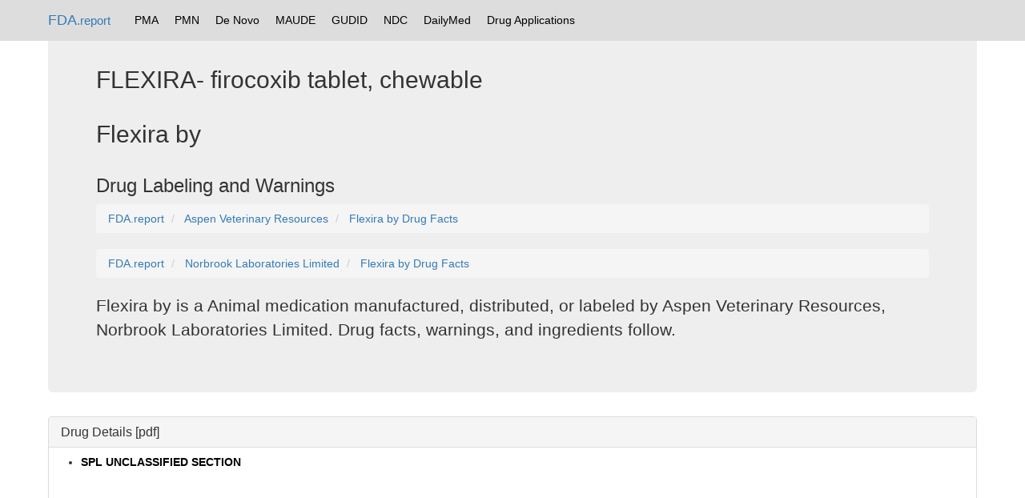

--- FILE ---
content_type: text/html; charset=UTF-8
request_url: https://fda.report/DailyMed/b2fa6b63-1ed1-4185-b287-fc5644bd4f73/
body_size: 15267
content:
<html>
<head>
<title>FLEXIRA- firocoxib tablet, chewable
</title>
  <meta name="description" content="Drug interactions, ingredients, warnings, and packaging details.">
<link rel=alternate href="/DailyMed/B2FA6B63-1ED1-4185-B287-FC5644BD4F73.pdf" hreflang=en type=application/pdf title="FLEXIRA- firocoxib tablet, chewable
 PDF">
<link rel="canonical" href="https://fda.report/DailyMed/b2fa6b63-1ed1-4185-b287-fc5644bd4f73" />
<base href="https://fda.report/DailyMed/b2fa6b63-1ed1-4185-b287-fc5644bd4f73/" />
<link rel="preload" href="https://fda.report/DailyMed/b2fa6b63-1ed1-4185-b287-fc5644bd4f73/piv04-0000-01.jpg" as="image"><link rel="preload" href="https://fda.report/DailyMed/b2fa6b63-1ed1-4185-b287-fc5644bd4f73/piv04-0000-01.jpg" as="image"><link rel="preload" href="https://fda.report/DailyMed/b2fa6b63-1ed1-4185-b287-fc5644bd4f73/piv04-0000-01.jpg" as="image"><meta name="twitter:card" content="summary" />
<meta name="twitter:title" content="FLEXIRA- firocoxib tablet, chewable
" />
<meta name="twitter:description" content="Drug facts, interactions, warnings, dosage for Flexira by  manufactured/distributed by Aspen Veterinary Resources, Norbrook Laboratories Limited" />
<meta name="twitter:image" content="https://fda.report/DailyMed/b2fa6b63-1ed1-4185-b287-fc5644bd4f73/piv04-0000-01.jpg" />
<meta property="og:type" content="website" />
<meta property="og:title" content="FLEXIRA- firocoxib tablet, chewable
" />
<meta property="og:site_name" content="FDA.report" />
<meta property="og:description" content="Interactions, warnings, dosage and more for FLEXIRA- firocoxib tablet, chewable
" />
<meta property="og:url" content="https://fda.report/DailyMed/b2fa6b63-1ed1-4185-b287-fc5644bd4f73" />
<meta property="article:author" content="FDA NIH" />
<meta property="og:image" content="https://fda.report/DailyMed/b2fa6b63-1ed1-4185-b287-fc5644bd4f73/piv04-0000-01.jpg" />
<meta property="og:image:type" content="image/png" /><meta charset="utf-8">
<meta http-equiv="X-UA-Compatible" content="IE=edge">
<meta name="viewport" content="width=device-width, initial-scale=1">
<meta name="robots" content="index, follow">
<link rel="icon" type="image/png" href="https://fda.report/fda-drug-pill.png">
<link rel="shortcut icon" href="https://fda.report/fda-drug-pill.png">
<link rel="stylesheet" href="/css/bootstrap_style.css">
<link rel="webmention" href="https://webmention.io/sec.report/webmention" />
<link rel="pingback" href="https://webmention.io/sec.report/xmlrpc" />
<link rel="dns-prefetch" href="https://uspto.report/" >
<link rel="dns-prefetch" href="https://npiregistry.org/" >
<link rel="preconnect" href="https://npiregistry.org">
<link rel="preconnect" href="https://uspto.report">
<script async src="https://pagead2.googlesyndication.com/pagead/js/adsbygoogle.js"></script>
<script>
     (adsbygoogle = window.adsbygoogle || []).push({
          google_ad_client: "ca-pub-0545639743190253",
          enable_page_level_ads: true
     });
</script>
<style>
.tnav {
    list-style-type: none;
    margin: 0;
    padding: 5 5 5 5;
    overflow: hidden;
}

.tli {
    float: left;
}

.lia {
    display: block;
    color: black;
    text-align: center;
    padding: 10px 10px;
    text-decoration: none;
}

.navbar {
background-color: #ddd;

}

/* Change the link color to #111 (black) on hover */
.lia:hover {
    background-color: #999;
}
.divTable{display:table;width:100%;border-left:2px solid #666;border-spacing:1px}.divTr{display:table-row;width:100%;clear:both;}.divTd{display:table-cell;white-space:padding:2px;margin:0 auto;}
</style>
</head>
<body><!--
<nav class="navbar navbar-inverse navbar-fixed-top">
<div class="container">
<div class="navbar-header">
<button type="button" class="navbar-toggle collapsed" data-toggle="collapse" data-target="#navbar" aria-expanded="false" aria-controls="navbar">
<span class="sr-only">Toggle navigation</span>
<span class="icon-bar"></span>
<span class="icon-bar"></span>
<span class="icon-bar"></span>
</button>
<a class="navbar-brand" href="https://fda.report">FDA.report</a>
</div>
<div id="navbar" class="navbar-collapse collapse">
<ul class="nav navbar-nav">
<li class="active"><a href="https://FDA.report/" title="FDA Database Directory">Home</a></li>
<li class=""><a href="https://FDA.report/PMA/" title="FDA Premarket Approvals">PMA</a></li>
<li class=""><a href="https://FDA.report/PMN/" title="FDA Premarket Notifications">PMN</a></li>
<li class=""><a href="https://FDA.report/DeNovo/" title="FDA De Novo Listings">De Novo</a></li>
<li class=""><a href="https://FDA.report/MAUDE/" title="Maude Database of Adverse Events">MAUDE</a></li>
<li class=""><a href="https://FDA.report/GUDID/" title="Global Unique Device Identification Database">GUDID</a></li>
<li class=""><a href="https://FDA.report/NDC/" title="National Drug Codes">NDC</a></li>
<li class=""><a href="https://FDA.report/DailyMed/" title="Drug Labeling Index">DailyMed</a></li>
</ul>
</div>
</div>
</nav>
-->

<nav class="navbar navbar-fixed-top">
<div class="container">
<a class="navbar-brand" href="https://fda.report/">FDA<small>.report</small></a>
<ul class="tnav">
<li class="tli"><a class="lia" href="https://FDA.report/PMA/" title="FDA Premarket Approvals">PMA</a></li>
<li class="tli"><a class="lia" href="https://FDA.report/PMN/" title="FDA Premarket Notifications">PMN</a></li>
<li class="tli"><a class="lia" href="https://FDA.report/DeNovo/" title="FDA De Novo Listings">De Novo</a></li>
<li class="tli"><a class="lia" href="https://FDA.report/MAUDE/" title="Maude Database of Adverse Events">MAUDE</a></li>
<li class="tli"><a class="lia" href="https://FDA.report/GUDID/" title="Global Unique Device Identification Database">GUDID</a></li>
<li class="tli"><a class="lia" href="https://FDA.report/NDC/" title="National Drug Codes">NDC</a></li>
<li class="tli"><a class="lia" href="https://FDA.report/DailyMed/" title="Drug Labeling Index">DailyMed</a></li>
<li class="tli"><a class="lia" href="https://FDA.report/applications/" title="FDA Drug Applications">Drug Applications</a></li>
</ul>
</div>

</nav>

<div class="container">
<div class="jumbotron">
<h2>FLEXIRA- firocoxib tablet, chewable
</h2><h2>Flexira by </h2>
<h3>Drug Labeling and Warnings</h3><nav aria-label="breadcrumb" id="breadcrumb">
<ol vocab="http://schema.org/" typeof="BreadcrumbList" class="breadcrumb">
<li property="itemListElement" typeof="ListItem" class="breadcrumb-item">
<a property="item" typeof="WebPage" href="https://fda.report/">
<span property="name">FDA.report</span></a>
<meta property="position" content="1">
</li>
<li property="itemListElement" typeof="ListItem" class="breadcrumb-item">
<a property="item" typeof="WebPage" href="/Company/Aspen-Veterinary-Resources">
<span property="name">Aspen Veterinary Resources</span></a>
<meta property="position" content="2">
</li>
<li property="itemListElement" typeof="ListItem" class="breadcrumb-item">
<a property="item" typeof="WebPage" href="/DailyMed/b2fa6b63-1ed1-4185-b287-fc5644bd4f73" title="Drug Facts for Flexira by ">
<span property="name">Flexira by  Drug Facts</span></a>
<meta property="position" content="3">
</li>
</ol>
</nav><nav aria-label="breadcrumb" id="breadcrumb">
<ol vocab="http://schema.org/" typeof="BreadcrumbList" class="breadcrumb">
<li property="itemListElement" typeof="ListItem" class="breadcrumb-item">
<a property="item" typeof="WebPage" href="https://fda.report/">
<span property="name">FDA.report</span></a>
<meta property="position" content="1">
</li>
<li property="itemListElement" typeof="ListItem" class="breadcrumb-item">
<a property="item" typeof="WebPage" href="/Company/Norbrook-Laboratories-L-T-D">
<span property="name">Norbrook Laboratories Limited</span></a>
<meta property="position" content="2">
</li>
<li property="itemListElement" typeof="ListItem" class="breadcrumb-item">
<a property="item" typeof="WebPage" href="/DailyMed/b2fa6b63-1ed1-4185-b287-fc5644bd4f73" title="Drug Facts for Flexira by ">
<span property="name">Flexira by  Drug Facts</span></a>
<meta property="position" content="3">
</li>
</ol>
</nav><p>Flexira by  is a Animal medication manufactured, distributed, or labeled  by Aspen Veterinary Resources, Norbrook Laboratories Limited. Drug facts, warnings, and ingredients follow.</p>
</div>
<div class="panel panel-default">
<div class="panel-heading">
<h3 class="panel-title">Drug Details [<a href="/DailyMed/B2FA6B63-1ED1-4185-B287-FC5644BD4F73.pdf">pdf</a>]</h3>
</div>
<div class="panel-body">
                    </div>
                    <ul>
                        
                            
                                <li >
                                    <a  style="color:#000;font-weight:bold;"  id="anch_dj_dj-dj_1" class="">SPL UNCLASSIFIED SECTION</a>
                                    
                                    <div class="Section toggle-content closed long-content" data-sectioncode="42229-5">
<a name="s1"></a><a name="section-1"></a>
<p></p>
<p class="First">Chewable Tablets
</p>
<p>
<span class="Bold">For oral use in dogs only.</span>
</p>
<p>
<span class="Bold">Caution:</span> Federal law restricts this drug to use by or on the order of a licensed veterinarian.
</p>
</div>
                                </li>
                            
                        
                            
                                <li >
                                    <a  style="color:#000;font-weight:bold;"  id="anch_dj_dj-dj_2" class="">Description:
</a>
                                    
                                    <div class="Section toggle-content closed long-content" data-sectioncode="34089-3">
<a name="s2"></a><a name="section-2"></a>
<p></p>

<p class="First">Flexira (firocoxib) belongs to the coxib class of non-narcotic, non-steroidal anti-inflammatory drugs. Firocoxib is a white crystalline compound described chemically as 3-(cyclopropylmethoxy)-4-(4-(methylsulfonyl)phenyl)-5,5-dimethylfuranone. The empirical formula is C<span class="Sub">17</span>H<span class="Sub">20</span>0<span class="Sub">5</span>S, and the molecular weight is 336.4. The structural formula is shown at right:
</p>
<div class="Figure">
<a name="f01"></a><img style="max-width:100%"  alt="Structural Formula
" src="https://fda.report/DailyMed/b2fa6b63-1ed1-4185-b287-fc5644bd4f73/piv04-0001-01.jpg" id="b2fa6b63-1ed1-4185-b287-fc5644bd4f73"/></div>
</div>
                                </li>
                            
                        
                            
                                <li >
                                    <a  style="color:#000;font-weight:bold;"  id="anch_dj_dj-dj_3" class="">Pharmacokinetics:
</a>
                                    
                                    <div class="Section toggle-content closed long-content" data-sectioncode="43682-4">
<a name="s3"></a><a name="section-3"></a>
<p></p>

<p class="First">The absolute bioavailability of Flexira (firocoxib) is approximately 38% when administered as a 5 mg/kg oral dose to fasted adult dogs. Firocoxib is rapidly cleared from the blood via hepatic metabolism and fecal excretion (CLsystemic = ~0.4 L/hr/kg). Despite a high level of plasma protein binding (96%), firocoxib exhibits a large volume of distribution (Vd<span class="Sub">λ</span>, of total drug = ~4.6 L/kg) and a terminal elimination half life of 7.8 hours (%CV= 30%). The oral drug absorption process is highly variable among subjects. Co-administration of Flexira with food delays drug absorption (Tmax from 1 to 5 hours) and decreases peak concentrations (Cmax from 1.3 to 0.9 mcg/mL). However, food does not affect the overall oral bioavailability at the recommended dose.
</p>
</div>
                                </li>
                            
                        
                            
                                <li >
                                    <a  style="color:#000;font-weight:bold;"  id="anch_dj_dj-dj_4" class="">Indications:
</a>
                                    
                                    <div class="Section toggle-content closed long-content" data-sectioncode="34067-9">
<a name="s4"></a><a name="section-4"></a>
<p></p>

<p class="First">Flexira (firocoxib) Chewable Tablets are indicated for the control of pain and inflammation associated with osteoarthritis and for the control of postoperative pain and inflammation associated with soft-tissue and orthopedic surgery in dogs.
</p>
</div>
                                </li>
                            
                        
                            
                                <li >
                                    <a  style="color:#000;font-weight:bold;"  id="anch_dj_dj-dj_5" class="">Dosage and Administration:
</a>
                                    
                                    <div class="Section toggle-content closed long-content" data-sectioncode="34068-7">
<a name="s5"></a><a name="section-5"></a>
<p></p>

<p class="First">Always provide the Client Information Sheet with prescription. Carefully consider the potential benefits and risks of Flexira and other treatment options before deciding to use Flexira.
</p>
<p>Use the lowest effective dose for the shortest duration consistent with individual response. The recommended dosage of Flexira (firocoxib) for oral administration in dogs is 2.27 mg/lb (5.0 mg/kg) body weight once daily as needed for osteoarthritis and for 3 days as needed for postoperative pain and inflammation associated with soft-tissue and orthopedic surgery. The dogs can be treated with Flexira approximately two hours prior to surgery. The tablets are scored and dosage should be calculated in half tablet increments. Flexira Chewable Tablets can be administered with or without food.
</p>
</div>
                                </li>
                            
                        
                            
                                <li >
                                    <a  style="color:#000;font-weight:bold;"  id="anch_dj_dj-dj_6" class="">Contraindications:
</a>
                                    
                                    <div class="Section toggle-content closed long-content" data-sectioncode="34070-3">
<a name="s6"></a><a name="section-6"></a>
<p></p>

<p class="First">Dogs with known hypersensitivity to firocoxib should not receive Flexira.
</p>
</div>
                                </li>
                            
                        
                            
                                <li >
                                    <a  style="color:#000;font-weight:bold;"  id="anch_dj_dj-dj_7" class="">Warnings:
</a>
                                    
                                    <div class="Section toggle-content closed long-content" data-sectioncode="34071-1">
<a name="s7"></a><a name="section-7"></a>
<p></p>

<p class="First">Not for use in humans. Keep this and all medications out of the reach of children. Consult a physician in case of accidental ingestion by humans.
</p>
<p>
<span class="Bold Italics">For oral use in dogs only. Use of this product at doses above the recommended 2.27 mg/lb (5.0 mg/kg) in puppies less than seven months of age has been associated with serious adverse reactions, including death (see <a href="#s16">Animal Safety</a>). Due to tablet sizes and scoring, dogs weighing less than 12.5 lb (5.7 kg) cannot be accurately dosed.</span>
</p>
<p>All dogs should undergo a thorough history and physical examination before the initiation of NSAID therapy. Appropriate laboratory testing to establish hematological and serum baseline data is recommended prior to and periodically during administration of any NSAID.
</p>
<p>
<span class="Bold Italics">Owners should be advised to observe for signs of potential drug toxicity (see <a href="#s9">Adverse Reactions</a> and <a href="#s16">Animal Safety</a>) and be given a Client Information Sheet about Flexira Chewable Tablets.</span>
</p>
<p>To report suspected adverse drug events, for technical assistance or to obtain a copy of the Safety Data Sheet (SDS), contact  1-866-591-5777.
</p>
<p>For additional information about adverse drug experience reporting for animal drugs, contact FDA at 1-888-FDA-VETS or online at www.fda.gov/reportanimalae.
</p>
</div>
                                </li>
                            
                        
                            
                                <li >
                                    <a  style="color:#000;font-weight:bold;"  id="anch_dj_dj-dj_8" class="">Precautions:
</a>
                                    
                                    <div class="Section toggle-content closed long-content" data-sectioncode="42232-9">
<a name="s8"></a><a name="section-8"></a>
<p></p>

<p class="First">This product cannot be accurately dosed in dogs less than 12.5 pounds in body weight.
</p>
<p>Consider appropriate washout times when switching from one NSAID to another or when switching from corticosteroid use to NSAID use.
</p>
<p>As a class, cyclooxygenase inhibitory NSAIDs may be associated with renal, gastrointestinal and hepatic toxicity. Sensitivity to drug-associated adverse events varies with the individual patient. Dogs that have experienced adverse reactions from one NSAID may experience adverse reactions from another NSAID. Patients at greatest risk for adverse events are those that are dehydrated, on concomitant diuretic therapy, or those with existing renal, cardiovascular, and/or hepatic dysfunction. Concurrent administration of potentially nephrotoxic drugs should be carefully approached and monitored. NSAIDs may inhibit the prostaglandins that maintain normal homeostatic function. Such anti-prostaglandin effects may result in clinically significant disease in patients with underlying or pre-existing disease that has not been previously diagnosed.
</p>
<p>Since NSAIDS possess the potential to produce gastrointestinal ulceration and/or gastrointestinal perforation, concomitant use of Flexira Chewable Tablets with other anti-inflammatory drugs, such as NSAIDs or corticosteroids, should be avoided. The concomitant use of protein bound drugs with Flexira Chewable Tablets has not been studied in dogs.
</p>
<p>Commonly used protein-bound drugs include cardiac, anticonvulsant, and behavioral medications. The influence of concomitant drugs that may inhibit the metabolism of Flexira Chewable Tablets has not been evaluated. Drug compatibility should be monitored in patients requiring adjunctive therapy.
</p>
<p>If additional pain medication is needed after the daily dose of Flexira, a non-NSAID class of analgesic may be necessary. Appropriate monitoring procedures should be employed during all surgical procedures. Anesthetic drugs may affect renal perfusion; approach concomitant use of anesthetics and NSAIDs cautiously. The use of parenteral fluids during surgery should be considered to decrease potential renal complications when using NSAIDs perioperatively.
</p>
<p>The safe use of Flexira Chewable Tablets in pregnant, lactating or breeding dogs has not been evaluated.
</p>
</div>
                                </li>
                            
                        
                            
                                <li >
                                    <a  style="color:#000;font-weight:bold;"  id="anch_dj_dj-dj_9" class="">Adverse Reactions:
</a>
                                    
                                    <div class="Section toggle-content closed long-content" data-sectioncode="34084-4">
<a name="s9"></a><a name="section-9"></a>
<p></p>

<div class="Section" data-sectioncode="42229-5">
<a name="s10"></a><a name="section-9.1"></a>
<p></p>
<p class="First">
<span class="Bold">Osteoarthritis:</span> In controlled field studies, 128 dogs (ages 11 months to 15 years) were evaluated for safety when given firocoxib chewable tablets at a dose of 2.27 mg/lb (5.0 mg/kg) orally once daily for 30 days. The following adverse reactions were observed. Dogs may have experienced more than one of the observed adverse reactions during the study.
</p>
<a name="t300"></a>
<div class="scrollingtable"><table width="100%">
<caption>
<span>Adverse Reactions Seen in U.S. Field Studies
</span>
</caption>
<col align="left" width="48.367%"/>
<col align="left" width="29.833%"/>
<col align="left" width="21.800%"/>
<tbody class="Headless">
<tr class="First">
<td align="left" class="Botrule Lrule Rrule Toprule" valign="top"><span class="Bold">Adverse Reactions</span></td><td align="left" class="Botrule Rrule Toprule" valign="top"><span class="Bold">Firocoxib Chewable</span>
<br/>
<span class="Bold">Tablets n=128</span></td><td align="left" class="Botrule Rrule Toprule" valign="top"><span class="Bold">Active Control</span>
<br/>
<span class="Bold">n=121</span></td>
</tr>
<tr>
<td align="left" class="Botrule Lrule Rrule" valign="top">Vomiting
</td><td align="left" class="Botrule Rrule" valign="top">5
</td><td align="left" class="Botrule Rrule" valign="top">8
</td>
</tr>
<tr>
<td align="left" class="Botrule Lrule Rrule" valign="top">Diarrhea
</td><td align="left" class="Botrule Rrule" valign="top">1
</td><td align="left" class="Botrule Rrule" valign="top">10
</td>
</tr>
<tr>
<td align="left" class="Botrule Lrule Rrule" valign="top">Decreased Appetite or Anorexia
</td><td align="left" class="Botrule Rrule" valign="top">3
</td><td align="left" class="Botrule Rrule" valign="top">3
</td>
</tr>
<tr>
<td align="left" class="Botrule Lrule Rrule" valign="top">Lethargy
</td><td align="left" class="Botrule Rrule" valign="top">1
</td><td align="left" class="Botrule Rrule" valign="top">3
</td>
</tr>
<tr>
<td align="left" class="Botrule Lrule Rrule" valign="top">Pain
</td><td align="left" class="Botrule Rrule" valign="top">2
</td><td align="left" class="Botrule Rrule" valign="top">1
</td>
</tr>
<tr>
<td align="left" class="Botrule Lrule Rrule" valign="top">Somnolence
</td><td align="left" class="Botrule Rrule" valign="top">1
</td><td align="left" class="Botrule Rrule" valign="top">1
</td>
</tr>
<tr class="Last">
<td align="left" class="Botrule Lrule Rrule" valign="top">Hyperactivity
</td><td align="left" class="Botrule Rrule" valign="top">1
</td><td align="left" class="Botrule Rrule" valign="top">0
</td>
</tr>
</tbody>
</table></div>
<p>Firocoxib chewable tablets were safely used during field studies concomitantly with other therapies, including vaccines, anthelmintics, and antibiotics.
</p>
</div>
<div class="Section" data-sectioncode="42229-5">
<a name="s11"></a><a name="section-9.2"></a>
<p></p>
<p class="First">
<span class="Bold">Soft-tissue Surgery:</span> In controlled field studies evaluating soft-tissue postoperative pain and inflammation, 258 dogs (ages 10.5  weeks to 16 years) were evaluated for safety   when given firocoxib chewable tablets at a dose of 2.27 mg/lb (5.0 mg/kg) orally approximately 2 hours prior to surgery and  once daily thereafter for up to two days. The  following adverse reactions were observed.  Dogs may have experienced more than one  of the observed reactions during the study.
</p>
<a name="t301"></a>
<div class="scrollingtable"><table width="100%">
<caption>
<span>Adverse Reactions Seen in the Soft-tissue Surgery Postoperative Pain Field Studies
</span>
</caption>
<col align="left" width="50.900%"/>
<col align="left" width="24.933%"/>
<col align="left" width="24.167%"/>
<tfoot>
<tr class="First Last">
<td align="left" colspan="3" valign="top">
<p class="First Footnote">*Sham-dosed (pilled)
</p>
</td>
</tr>
</tfoot>
<tbody class="Headless">
<tr class="First">
<td align="left" class="Botrule Lrule Rrule Toprule" valign="top"><span class="Bold">Adverse Reactions</span></td><td align="left" class="Botrule Rrule Toprule" valign="top"><span class="Bold">Firocoxib Group</span>
<br/>
<span class="Bold">n=127</span></td><td align="left" class="Botrule Rrule Toprule" valign="top"><span class="Bold">Control Group*</span>
<br/>
<span class="Bold">n=131</span></td>
</tr>
<tr>
<td align="left" class="Botrule Lrule Rrule" valign="top">Vomiting
</td><td align="left" class="Botrule Rrule" valign="top">5
</td><td align="left" class="Botrule Rrule" valign="top">6
</td>
</tr>
<tr>
<td align="left" class="Botrule Lrule Rrule" valign="top">Diarrhea
</td><td align="left" class="Botrule Rrule" valign="top">1
</td><td align="left" class="Botrule Rrule" valign="top">1
</td>
</tr>
<tr>
<td align="left" class="Botrule Lrule Rrule" valign="top">Bruising at Surgery Site
</td><td align="left" class="Botrule Rrule" valign="top">1
</td><td align="left" class="Botrule Rrule" valign="top">1
</td>
</tr>
<tr>
<td align="left" class="Botrule Lrule Rrule" valign="top">Respiratory Arrest
</td><td align="left" class="Botrule Rrule" valign="top">1
</td><td align="left" class="Botrule Rrule" valign="top">0
</td>
</tr>
<tr>
<td align="left" class="Botrule Lrule Rrule" valign="top">SQ Crepitus in Rear Leg and Flank
</td><td align="left" class="Botrule Rrule" valign="top">1
</td><td align="left" class="Botrule Rrule" valign="top">0
</td>
</tr>
<tr class="Last">
<td align="left" class="Botrule Lrule Rrule" valign="top">Swollen Paw
</td><td align="left" class="Botrule Rrule" valign="top">1
</td><td align="left" class="Botrule Rrule" valign="top">0
</td>
</tr>
</tbody>
</table></div>
</div>
<div class="Section" data-sectioncode="42229-5">
<a name="s12"></a><a name="section-9.3"></a>
<p></p>
<p class="First">
<span class="Bold">Orthopedic Surgery:</span>In a controlled field study evaluating orthopedic postoperative pain and inflammation, 226 dogs of various breeds, ranging in age from 1 to 11.9 years in the firocoxib-treated groups and 0.7 to 17 years in the control group were evaluated for safety. Of the 226 dogs, 118 were given firocoxib chewable tablets at a dose of 2.27 mg/lb (5.0 mg/kg) orally approximately 2 hours prior to surgery and once daily thereafter for a total of three days. The following adverse reactions were observed. Dogs may have experienced more than one of the observed reactions during the study.
</p>
<a name="t302"></a>
<div class="scrollingtable"><table width="100%">
<caption>
<span>Adverse Reactions Seen in the Orthopedic Surgery Postoperative Pain Field Study
</span>
</caption>
<col align="left" width="51.167%"/>
<col align="left" width="24.800%"/>
<col align="left" width="24.033%"/>
<tfoot>
<tr class="First">
<td align="left" colspan="3" valign="top">
<p class="First Footnote">A case may be represented in more than one category
</p>
</td>
</tr>
<tr class="Last">
<td align="left" colspan="3" valign="top">
<p class="First Footnote">*Sham-dosed (pilled). **One dog had hemorrhagic gastroenteritis.
</p>
</td>
</tr>
</tfoot>
<tbody class="Headless">
<tr class="First">
<td align="left" class="Botrule Lrule Rrule Toprule" valign="top"><span class="Bold">Adverse Reactions</span></td><td align="left" class="Botrule Rrule Toprule" valign="top"><span class="Bold">Firocoxib Group</span>
<br/>
<span class="Bold">n=118</span></td><td align="left" class="Botrule Rrule Toprule" valign="top"><span class="Bold">Control Group*</span>
<br/>
<span class="Bold">n=108</span></td>
</tr>
<tr>
<td align="left" class="Botrule Lrule Rrule" valign="top">Vomiting
</td><td align="left" class="Botrule Rrule" valign="top">1
</td><td align="left" class="Botrule Rrule" valign="top">0
</td>
</tr>
<tr>
<td align="left" class="Botrule Lrule Rrule" valign="top">Diarrhea
</td><td align="left" class="Botrule Rrule" valign="top">2**
</td><td align="left" class="Botrule Rrule" valign="top">1
</td>
</tr>
<tr>
<td align="left" class="Botrule Lrule Rrule" valign="top">Bruising at Surgery Site
</td><td align="left" class="Botrule Rrule" valign="top">2
</td><td align="left" class="Botrule Rrule" valign="top">3
</td>
</tr>
<tr>
<td align="left" class="Botrule Lrule Rrule" valign="top">Inappetence/Decreased Appetite
</td><td align="left" class="Botrule Rrule" valign="top">1
</td><td align="left" class="Botrule Rrule" valign="top">2
</td>
</tr>
<tr>
<td align="left" class="Botrule Lrule Rrule" valign="top">Pyrexia
</td><td align="left" class="Botrule Rrule" valign="top">0
</td><td align="left" class="Botrule Rrule" valign="top">1
</td>
</tr>
<tr>
<td align="left" class="Botrule Lrule Rrule" valign="top">Incision Swelling, Redness
</td><td align="left" class="Botrule Rrule" valign="top">9
</td><td align="left" class="Botrule Rrule" valign="top">5
</td>
</tr>
<tr class="Last">
<td align="left" class="Botrule Lrule Rrule" valign="top">Oozing Incision
</td><td align="left" class="Botrule Rrule" valign="top">2
</td><td align="left" class="Botrule Rrule" valign="top">0
</td>
</tr>
</tbody>
</table></div>
<p>
<span class="Bold">Post-Approval Experience (Rev. 2009):</span> The following adverse reactions are based on post-approval adverse drug event reporting. The categories are listed in decreasing order of frequency by body system:
</p>
<p>
<span class="Bold">Gastrointestinal:</span> vomiting, anorexia, diarrhea, melena, gastrointestinal perforation, hematemesis, hematochezia, weight loss, gastrointestinal ulceration, peritonitis, abdominal pain, hypersalivation, nausea
</p>
<p>
<span class="Bold">Urinary:</span> elevated BUN, elevated creatinine, polydipsia, polyuria, hematuria, urinary incontinence, proteinuria, kidney failure, azotemia, urinary tract infection
</p>
<p>
<span class="Bold">Neurological/Behavioral/Special Sense:</span> depression/lethargy, ataxia, seizures, nervousness, confusion, weakness, hyperactivity, tremor, paresis, head tilt, nystagmus, mydriasis, aggression, uveitis.
</p>
<p>
<span class="Bold">Hepatic:</span> elevated ALP, elevated ALT, elevated bilirubin, decreased albumin, elevated AST, icterus, decreased or increased total protein and globulin, pancreatitis, ascites, liver failure, decreased BUN
</p>
<p>
<span class="Bold">Hematological:</span> anemia, neutrophilia, thrombocytopenia, neutropenia
</p>
<p>
<span class="Bold">Cardiovascular/Respiratory:</span> tachypnea, dyspnea, tachycardia
</p>
<p>
<span class="Bold">Dermatologic/lmmunologic:</span> pruritis, fever, alopecia, moist dermatitis, autoimmune hemolytic anemia, facial/muzzle edema, urticaria
</p>
<p>In some cases, death has been reported as an outcome of the adverse events listed above.
</p>
<p>To report suspected adverse drug events, for technical assistance or to obtain a copy of the SDS, contact  1-866-591-5777.
</p>
<p>For additional information about adverse drug experience reporting for animal drugs, contact FDA at 1-888-FDA-VETS or online at www.fda.gov/reportanimalae.
</p>
</div>
</div>
                                </li>
                            
                        
                            
                                <li >
                                    <a  style="color:#000;font-weight:bold;"  id="anch_dj_dj-dj_10" class="">Information For Dog Owners:
</a>
                                    
                                    <div class="Section toggle-content closed long-content" data-sectioncode="42229-5">
<a name="s13"></a><a name="section-10"></a>
<p></p>

<p class="First">Flexira, like other drugs of its class, is not free from adverse reactions. Owners should be advised of the potential for adverse reactions and be informed of the clinical signs associated with drug intolerance. Adverse reactions may include vomiting, diarrhea, decreased appetite, dark or tarry stools, increased water consumption, increased urination, pale gums due to anemia, yellowing of gums, skin or white of the eye due to jaundice, lethargy, incoordination, seizure, or behavioral changes.
</p>
<p>
<span class="Bold">Serious adverse reactions associated with this drug class can occur without warning and in rare situations result in death (see <a href="#s9">Adverse Reactions</a>). Owners should be advised to discontinue Flexira therapy and contact their veterinarian immediately if signs of intolerance are observed.</span>
</p>
<p>The vast majority of patients with drug related adverse reactions have recovered when the signs are recognized, the drug is withdrawn, and veterinary care, if appropriate, is initiated. Owners should be advised of the importance of periodic follow up for all dogs during administration of any NSAID.
</p>
</div>
                                </li>
                            
                        
                            
                                <li >
                                    <a  style="color:#000;font-weight:bold;"  id="anch_dj_dj-dj_11" class="">Clinical Pharmacology:
</a>
                                    
                                    <div class="Section toggle-content closed long-content" data-sectioncode="34090-1">
<a name="s14"></a><a name="section-11"></a>
<p></p>

<p class="First">Mode of action: Flexira (firocoxib) is a cyclooxygenase-inhibiting (coxib) class, non-narcotic, non-steroidal anti-inflammatory drug (NSAID) with anti-inflammatory and analgesic properties. There are two main cyclooxygenase enzymes, COX-1 and COX-2, and a newly discovered third enzyme, COX-3, which has yet to be fully characterized.<span class="Sup">1</span> Cyclooxygenase-1 (COX-1) is the enzyme responsible for facilitating constitutive physiologic processes, e.g., platelet aggregation, gastric mucosal protection, and renal perfusion.<span class="Sup">2</span> It also is constitutively expressed in the brain, spinal cord, and reproductive tract.<span class="Sup">3</span>
</p>
<p>Cyclooxygenase-2 (COX-2) is responsible for the synthesis of inflammatory mediators, but it is also constitutively expressed in the brain, spinal cord and kidneys.<span class="Sup">4, 5, 6</span> Cyclooxygenase-3 (COX-3) is also constitutively expressed in the canine and human brain and also the human heart.<span class="Sup">7</span> Results from in vitro studies showed firocoxib to be highly selective for the COX-2 enzyme when canine blood was exposed to drug concentrations comparable to those observed following a once daily 5 mg/kg oral dose in dogs.<span class="Sup">8</span> However, the clinical significance of these findings has not been established.
</p>
</div>
                                </li>
                            
                        
                            
                                <li >
                                    <a  style="color:#000;font-weight:bold;"  id="anch_dj_dj-dj_12" class="">Effectiveness:
</a>
                                    
                                    <div class="Section toggle-content closed long-content" data-sectioncode="42229-5">
<a name="s15"></a><a name="section-12"></a>
<p></p>

<p class="First">Two hundred and forty-nine dogs of various breeds, ranging in age from 11 months to 20 years, and weighing 13 to 175 lbs, were randomly administered firocoxib chewable tablets or an active control drug in two field studies. Dogs were assessed for lameness, pain on manipulation, range of motion, joint swelling, and overall improvement in a non-inferiority evaluation of firocoxib chewable tablets compared with the active control. At the study's end, 87% of the owners rated firocoxib chewable tablets-treated dogs as improved.
</p>
<p>Eighty-eight percent of dogs treated with firocoxib chewable tablets were also judged improved by the veterinarians. Dogs treated with firocoxib chewable tablets showed a level of improvement in veterinarian-assessed lameness, pain on palpation, range of motion, and owner-assessed improvement that was comparable to the active control. The level of improvement in firocoxib chewable tablets –treated dogs in limb weight bearing on the force plate gait analysis assessment was comparable to the active control.
</p>
<p>In a separate field study, two hundred fifty-eight client-owned dogs of various breeds, ranging in age from 10.5 weeks to 16 years and weighing from 7 to 168 lbs, were randomly administered firocoxib chewable tablets or a control (sham-dosed-pilled) for the control of postoperative pain and inflammation associated with soft-tissue surgical procedures such as abdominal surgery (e.g. ovariohysterectomy, abdominal cryptorchidectomy, splenectomy, cystotomy) or major external surgeries (e.g. mastectomy, skin tumor removal ≥8 cm). The study demonstrated that firocoxib chewable tablets-treated dogs had significantly lower need for rescue medication than the control (sham-dosed-pilled) in controlling postoperative pain and inflammation associated with soft-surgery.
</p>
<p>A multi-center field study with 226 client-owned dogs of various breeds, and ranging in age from 1 to 11.9 years in the firocoxib chewable tablets-treated groups and 0.7 to 17 years in the control group was conducted. Dogs were randomly assigned to either the firocoxib chewable tablets or the control (sham-dosed-pilled) group for the control of postoperative pain and inflammation associated with orthopedic surgery. Surgery to repair a ruptured cruciate ligament included the following stabilization procedures: fabellar suture and/or imbrication, fibular head transposition, tibial plateau leveling osteotomy (TPLO), and 'over the top' technique. The study (n = 220 for effectiveness) demonstrated that firocoxib chewable tablets-treated dogs had significantly lower need for rescue medication than the control (sham-dosed-pilled) in controlling postoperative pain and inflammation associated with orthopedic surgery.
</p>
</div>
                                </li>
                            
                        
                            
                                <li >
                                    <a  style="color:#000;font-weight:bold;"  id="anch_dj_dj-dj_13" class="">Animal Safety:
</a>
                                    
                                    <div class="Section toggle-content closed long-content" data-sectioncode="34091-9">
<a name="s16"></a><a name="section-13"></a>
<p></p>

<p class="First">In a target animal safety study, firocoxib was administered orally to healthy adult Beagle dogs (eight dogs per group) at 5, 15, and 25 mg/kg (1, 3, and 5 times the recommended total daily dose) for 180 days. At the indicated dose of 5 mg/kg, there were no treatment related adverse events. Decreased appetite, vomiting, and diarrhea were seen in dogs in all dose groups, including unmedicated controls, although vomiting and diarrhea were seen more often in dogs in the 5X dose group. One dog in the 3X dose group was diagnosed with juvenile polyarteritis of unknown etiology after exhibiting recurrent episodes of vomiting and diarrhea, lethargy, pain, anorexia, ataxia, proprioceptive deficits, decreased albumin levels, decreased and then elevated platelet counts, increased bleeding times, and elevated liver enzymes. On histopathologic examination, a mild ileal ulcer was found in one 5X dog. This dog also had a decreased serum albumin which returned to normal by study completion. One control and three 5X dogs had focal areas of inflammation in the pylorus or small intestine. Vacuolization without inflammatory cell infiltrates was noted in the thalamic region of the brain in three control, one 3X, and three 5X dogs. Mean ALP was within the normal range for all groups but was greater in the 3X and 5X dose groups than in the control group. Transient decreases in serum albumin were seen in multiple animals in the 3X and 5X dose groups, and in one control animal.
</p>
<p>In a separate safety study, firocoxib was administered orally to healthy juvenile (10-13 weeks of age) Beagle dogs at 5, 15, and 25 mg/kg (1, 3, and 5 times the recommended total daily dose) for 180 days. At the indicated (1 X) dose of 5 mg/kg, on histopathologic examination, three out of six dogs had minimal periportal hepatic fatty change. On histopathologic examination, one control, one 1X, and two 5X dogs had diffuse slight hepatic fatty change. These animals showed no clinical signs and had no liver enzyme elevations. In the 3X dose group, one dog was euthanized because of poor clinical condition (Day 63). This dog also had a mildly decreased serum albumin. At study completion, out of five surviving and clinically normal 3X dogs, three had minimal periportal hepatic fatty change. Of twelve dogs in the 5X dose group, one died (Day 82) and three moribund dogs were euthanized (Days 38, 78, and 79) because of anorexia, poor weight gain, depression, and in one dog, vomiting. One of the euthanized dogs had ingested a rope toy. Two of these 5X dogs had mildly elevated liver enzymes. At necropsy all five of the dogs that died or were euthanized had moderate periportal or severe panzonal hepatic fatty change; two had duodenal ulceration; and two had pancreatic edema.
</p>
<p>Of two other clinically normal 5X dogs (out of four euthanized as comparators to the clinically affected dogs), one had slight and one had moderate periportal hepatic fatty change. Drug treatment was discontinued for four dogs in the 5X group. These dogs survived the remaining 14 weeks of the study. On average, the dogs in the 3X and 5X dose groups did not gain as much weight as control dogs. Rate of weight gain was measured (instead of weight loss) because these were young growing dogs. Thalamic vacuolation was seen in three of six dogs in the 3X dose group, five of twelve dogs in the 5X dose group, and to a lesser degree in two unmedicated controls. Diarrhea was seen in all dose groups, including unmedicated controls.
</p>
<p>In a separate dose tolerance safety study involving a total of six dogs (two control dogs and four treated dogs), firocoxib was administered to four healthy adult Beagle dogs at 50 mg/kg (ten times the recommended daily dose) for twenty-two days. All dogs survived to the end of the study. Three of the four treated dogs developed small intestinal erosion or ulceration. Treated dogs that developed small intestinal erosion or ulceration had a higher incidence of vomiting, diarrhea, and decreased food consumption than control dogs.
</p>
<p>One of these dogs had severe duodenal ulceration, with hepatic fatty change and associated vomiting, diarrhea, anorexia, weight loss, ketonuria, and mild elevations in AST and ALT. All four treated dogs exhibited progressively decreasing serum albumin that, with the exception of one dog that developed hypoalbuminemia, remained within normal range. Mild weight loss also occurred in the treated group. One of the two control dogs and three of the four treated dogs exhibited transient increases in ALP that remained within normal range.
</p>
</div>
                                </li>
                            
                        
                            
                                <li >
                                    <a  style="color:#000;font-weight:bold;"  id="anch_dj_dj-dj_14" class="">Storage:
</a>
                                    
                                    <div class="Section toggle-content closed long-content" data-sectioncode="44425-7">
<a name="s17"></a><a name="section-14"></a>
<p></p>

<p class="First">Store below 86° F (30° C). Brief excursions up to 104° F (40° C) are permitted. Use half tablet within 90 days. To Request an SDS, call 1-866-591-5777.
</p>
</div>
                                </li>
                            
                        
                            
                                <li >
                                    <a  style="color:#000;font-weight:bold;"  id="anch_dj_dj-dj_15" class="">How Supplied:
</a>
                                    
                                    <div class="Section toggle-content closed long-content" data-sectioncode="34069-5">
<a name="s18"></a><a name="section-15"></a>
<p></p>

<p class="First">Flexira is available as round, beige to tan, half-scored tablets in two strengths, containing 57 mg or 227 mg firocoxib. Each tablet strength is supplied in 60 count and 180 count bottles.
</p>
<ol class="Arabic">
<li>Willoughby DA, Moore AR and Colville-Nash PR. COX-1, COX-2, and COX-3 and the future treatment of chronic inflammatory disease. Lancet 2000;355:646-648.
</li>
<li>Smith, et al., Pharmacological Analysis of Cyclo-oxygenase-1 in Inflammation. Proc. Natl. Acad. Sci. USA, Pharmacology 1998;95:13313-13318.
</li>
<li>Jones CJ and Budsberg SC. Physiologic characteristics and clinical importance of the cyclooxygenase isoforms in dogs and cats. JAVMA 2000;217(5):721-729.
</li>
<li>Zhang, et al., Inhibition of Cyclo-oxygenase-2 Rapidly Reverses Inflammatory Hyperalgesia and Prostaglandin E2 Production. JPET 1997;283:1069-1075.
</li>
<li>Jones and Budsberg, pp. 721-729.
</li>
<li>Zhang, et al., pp. 1069-1075.
</li>
<li>Chandrasekharan NV, Dai H, et al. COX-3, a cyclooxygenase-1 variant inhibited by acetaminophen and other analgesic/antipyretic drugs: Cloning, structure and expression. Proc. Natl. Acad. Sci. USA, 2002;99(21):13926-13931 .
</li>
<li>Data on file in NADA 141-230.
</li>
</ol>
<p>Manufactured for: <br/>Aspen Veterinary Resources®, LTD.<br/>Liberty, MO 64068. <span class="Bold">pivetalvet.com</span>
</p>
<p>1-866-591-5777
</p>
<p>Approved by FDA under ANADA # 200-722
</p>
<p>Flexira™ is a trademark of Aspen Veterinary Resources®, LTD.
</p>
<p>Pivetal® is a trademark, or registered trademark, of Aspen Veterinary Resources®, LTD. All rights reserved.
</p>
<p>Rev. 08/2023
</p>
</div>
                                </li>
                            
                        
                            
                                <li >
                                    <a  style="color:#000;font-weight:bold;"  id="anch_dj_dj-dj_16" class="">INFORMATION FOR OWNERS/CAREGIVERS</a>
                                    
                                    <div class="Section toggle-content closed long-content" data-sectioncode="50744-2">
<a name="s19"></a><a name="section-16"></a>
<p></p>
<p class="First">
<span class="Bold">FLEXIRA</span><span class="Bold"><span class="Sup">™</span></span>
</p>
<p>
<span class="Bold">(firocoxib)</span>
</p>
<p>
<span class="Bold">Information for Dog Owners about Flexira™ (firocoxib) Chewable Tablets</span>
</p>
<p>
<span class="Bold">Flexira Chewable Tablets are used for the control of pain and inflammation due to osteoarthritis or associated with soft-tissue and orthopedic surgery in your dog.</span>
</p>
<p>This summary contains important information about Flexira. You should read this information before you start giving your dog Flexira tablets and review it each time your prescription is refilled. This sheet is provided only as a summary and does not take the place of instructions from your veterinarian. Talk to your veterinarian if you do not understand any of this information or you want to know more about Flexira.
</p>
<p>
<span class="Bold">What is Flexira?</span>
</p>
<p>Flexira is a veterinary prescription non-steroidal anti-inflammatory drug (NSAID) used to control pain and inflammation due to osteoarthritis, or associated with soft-tissue and orthopedic surgery in dogs.
</p>
<p>Osteoarthritis is a painful condition caused by "wear and tear" of cartilage and other parts of the joints that may result in the following changes or signs in your dog:
</p>
<ul class="Disc">
<li>Limping or lameness.
</li>
<li>Decreased activity or exercise (reluctance to stand, climb stairs, jump or run, or difficulty in performing these activities).
</li>
<li>Stiffness or decreased movement of joints.
</li>
</ul>
<p>Flexira is indicated for the control of postoperative pain and inflammation following soft-tissue and orthopedic surgeries (e.g. spays, cruciate ligament repair). Your veterinarian may administer Flexira before the procedure and recommend that the dog be treated for a few days after going home.
</p>
<p>
<span class="Bold">What kind of results can I expect when my dog is on Flexira for osteoarthritis?</span>
</p>
<p>While Flexira is not a cure for osteoarthritis, it can control the pain and inflammation and improve your dog's mobility.
</p>
<ul class="Disc">
<li>Response varies from dog to dog, but improvement can be quite dramatic.
</li>
<li>In most dogs, improvement can be seen within days.
</li>
<li>If Flexira is discontinued or not given as directed, your dog's pain and inflammation may return.
</li>
</ul>
<p>
<span class="Bold">What kind of results can I expect when my dog is on Flexira for the control of pain and inflammation following soft-tissue and orthopedic surgery?</span>
</p>
<ul class="Disc">
<li>Flexira Chewable Tablets allow your dog to recover more comfortably by controlling pain and inflammation following soft-tissue and orthopedic surgery.
</li>
<li>Control of pain and inflammation may vary from dog to dog.
</li>
<li>If Flexira Chewable Tablets are not given according to your veterinarian's directions, your dog's pain may return.
</li>
<li>Consult your veterinarian if your dog appears to be uncomfortable.
</li>
</ul>
<p>
<span class="Bold">Which dogs should not take Flexira?</span>
</p>
<p>Your dog should not be given Flexira if he/she:
</p>
<ul class="Disc">
<li>Has an allergic reaction to firocoxib, the active ingredient in Flexira.
</li>
<li>Has had an allergic reaction (such as hives, facial swelling, or red or itchy skin) to aspirin or other NSAIDs.
</li>
<li>Is presently taking aspirin, other NSAIDs, or corticosteroids.
</li>
<li>Is under 12.5 pounds in body weight.
</li>
<li>Has pre-existing kidney or liver disease.
</li>
<li>Has decreased appetite, vomiting or diarrhea.
</li>
</ul>
<p>
<span class="Bold">Flexira should only be given to dogs.</span>
</p>
<p>People should not take Flexira. Keep Flexira and all medication out of the reach of children. Call your physician immediately if you accidentally take Flexira.
</p>
<p>
<span class="Bold">What to tell/ask your veterinarian before giving Flexira.</span>
</p>
<p>Talk to your veterinarian about:
</p>
<ul class="Disc">
<li>The signs of osteoarthritis you have observed in your dog, such as limping or stiffness.
</li>
<li>The importance of weight control in the management of osteoarthritis.
</li>
<li>What tests might be done before Flexira is prescribed.
</li>
<li>How often your dog may need to be examined by your veterinarian.
</li>
<li>The risks and benefits of using Flexira. Serious adverse reactions, including death, have been associated with Flexira administration at doses above the recommended dose in puppies less than seven months of age.
</li>
</ul>
<p>Tell your veterinarian if your dog is currently experiencing or has ever had the following medical problems:
</p>
<ul class="Disc">
<li>Any side effects from taking Flexira or other NSAIDs, such as aspirin.
</li>
<li>Any digestive upset (vomiting and/or diarrhea).
</li>
<li>Any kidney disease.
</li>
<li>Any liver disease.
</li>
</ul>
<p>Tell your veterinarian about:
</p>
<ul class="Disc">
<li>Any other medical problems or allergies that your dog has now, or has had in the past.
</li>
<li>All medicines that you are giving or plan to give to your dog, including those you can get without a prescription and any dietary supplements.
</li>
</ul>
<p>Tell your veterinarian if your dog:
</p>
<ul class="Disc">
<li>Is under 7 months of age.
</li>
<li>Is pregnant, nursing or if you plan to breed your dog.
</li>
</ul>
<p>
<span class="Bold">How to give Flexira to your dog.</span>
</p>
<p>Flexira should be given according to your veterinarian's instructions. Do not change the way you give Flexira to your dog without first speaking with your veterinarian. Your veterinarian will tell you what amount of Flexira is right for your dog and for how long it should be given. Offer Flexira Chewable Tablets to your dog by hand, or you can place the tablet in your dog's mouth.
</p>
<p>
<span class="Bold">What are the possible side effects that may occur in my dog during Flexira therapy?</span>
</p>
<p>Flexira, like other NSAIDS, may cause some side effects.
</p>
<p>Serious side effects associated with NSAID therapy in dogs can occur with or without warning, and, in rare situations, result in death. The most common side effects associated with Flexira therapy involve the digestive tract (vomiting and decreased food consumption). Liver and kidney problems have also been reported with NSAIDs. Look for the following side effects that may indicate your dog is having a problem with Flexira:
</p>
<ul class="Disc">
<li>Decrease or increase in appetite.
</li>
<li>Vomiting.
</li>
<li>Change in bowel movements (such as diarrhea, or black, tarry or bloody stools).
</li>
<li>Change in behavior (such as decreased or increased activity level, incoordination, seizure, or aggression).
</li>
<li>Yellowing of gums, skin, or whites of the eyes (jaundice).
</li>
<li>Change in drinking habits (frequency or amount consumed).
</li>
<li>Change in urination habits (frequency, color, or smell).
</li>
<li>Change in skin (redness, scabs, or scratching).
</li>
<li>Unexpected weight loss.
</li>
</ul>
<p>It is important to stop the medication and contact your veterinarian immediately if you think your dog has a medical problem or side effect while taking Flexira tablets. If you have additional questions about possible side effects, talk with your veterinarian or call 1-866-591-5777.
</p>
<p>
<span class="Bold">Can Flexira be given with other medications?</span>
</p>
<p>Flexira should not be given with other NSAIDs (for example, aspirin, carprofen, etodolac, deracoxib, meloxicam, or tepoxalin) or corticosteroids (for example, prednisone, cortisone, dexamethasone, or triamcinolone).
</p>
<p>Tell your veterinarian about all medications that you have given your dog in the past, and any medications you are planning to give with Flexira tablets. This should include other medicines that you can get without a prescription or any dietary supplements. Your veterinarian may want to check that all of your dog's medicines can be given together.
</p>
<p>
<span class="Bold">What do I do in case my dog eats more than the prescribed amount of Flexira?</span>
</p>
<p>Consult your veterinarian immediately if your dog eats more than the prescribed amount of Flexira.
</p>
<p>
<span class="Bold">What else should I know about Flexira?</span>
</p>
<ul class="Disc">
<li>This sheet provides a summary of information about Flexira tablets. If you have any questions or concerns about Flexira, osteoarthritis pain, or postoperative pain following soft-tissue and orthopedic surgery, talk with your veterinarian.
</li>
<li>As with all prescribed medicines, Flexira tablets should only be given to the dog for which they were prescribed. They should be given to your dog only for the condition for which they were prescribed, at the prescribed dose.
</li>
<li>It is important to periodically discuss your dog's response to Flexira tablets. Your veterinarian will determine if your dog is responding as expected and if your dog should continue receiving Flexira tablets.
</li>
</ul>
<p>
<span class="Bold">To report suspected adverse drug events, for technical assistance or to obtain a copy of the Safety Data Sheet (SDS), contact 1-866-591-5777.</span>
</p>
<p>
<span class="Bold">For additional information about adverse drug experience reporting for animal drugs, contact FDA at 1-888-FDA-VETS or online at www.fda.gov/reportanimalae.</span>
</p>
<p>Approved by FDA under ANADA # 200-722
</p>
<p>Flexira™ is a trademark of Aspen Veterinary Resources®, LTD.
</p>
<p>Pivetal® is a trademark, or registered trademark, of Aspen Veterinary Resources®, LTD. All rights reserved.
</p>
<p>Rev. 08/2023
</p>
</div>
                                </li>
                            
                        
                            
                                <li >
                                    <a  style="color:#000;font-weight:bold;"  id="anch_dj_dj-dj_17" class="">Principal Display Panel – 57mg 60 Tablets Bottle Label
</a>
                                    
                                    <div class="Section toggle-content closed long-content" data-sectioncode="51945-4">
<a name="s20"></a><a name="section-17"></a>
<p></p>

<p class="First">
<span class="Bold">NDC: <a href=/NDC/46066-177-39>46066-177-39</a></span>
</p>
<p>
<span class="Bold">Pi</span><span class="Bold Italics">vet</span><span class="Bold">al</span><span class="Bold"><span class="Sup">®</span></span>
</p>
<p>
<span class="Bold">FLEXIRA™<br/>
</span>(firocoxib)
</p>
<p>57 mg
</p>
<p>
<span class="Bold">Coxib-class non-steroidal<br/>anti-inflammatory drug</span>
</p>
<p>For Oral Use in Dogs Only
</p>
<p>
<span class="Bold">Caution:</span> Federal law restricts this drug<br/>to use by or on the order of a licensed<br/>veterinarian.
</p>
<p>Approved by FDA under ANADA # 200-722
</p>
<p>
<span class="Bold">60 Chewable Tablets</span>
</p>
<div class="Figure">
<a name="f02"></a><img style="max-width:100%"  alt="Principal Display Panel – 57mg 60 Tablets Bottle Label
" src="https://fda.report/DailyMed/b2fa6b63-1ed1-4185-b287-fc5644bd4f73/piv04-0001-02.jpg" id="b2fa6b63-1ed1-4185-b287-fc5644bd4f73"/></div>
</div>
                                </li>
                            
                        
                            
                                <li >
                                    <a  style="color:#000;font-weight:bold;"  id="anch_dj_dj-dj_18" class="">Principal Display Panel – 227 mg 60 Tablets Bottle Label
</a>
                                    
                                    <div class="Section toggle-content closed long-content" data-sectioncode="51945-4">
<a name="s21"></a><a name="section-18"></a>
<p></p>

<p class="First">
<span class="Bold">NDC: <a href=/NDC/46066-179-39>46066-179-39</a></span>
</p>
<p>
<span class="Bold">Pi</span><span class="Bold Italics">vet</span><span class="Bold">al</span><span class="Bold"><span class="Sup">®</span></span>
</p>
<p>
<span class="Bold">FLEXIRA™<br/>
</span>(firocoxib)
</p>
<p>
<span class="Bold">227 mg</span>
</p>
<p>
<span class="Bold">Coxib-class non-steroidal<br/>anti-inflammatory drug</span>
</p>
<p>For Oral Use in Dogs Only
</p>
<p>
<span class="Bold">Caution:</span> Federal law restricts this drug<br/>to use by or on the order of a licensed<br/>veterinarian.
</p>
<p>Approved by FDA under ANADA # 200-722
</p>
<p>
<span class="Bold">60 Chewable Tablets</span>
</p>
<div class="Figure">
<a name="f03"></a><img style="max-width:100%"  alt="Principal Display Panel – 227 mg 60 Tablets Bottle Label
" src="https://fda.report/DailyMed/b2fa6b63-1ed1-4185-b287-fc5644bd4f73/piv04-0001-03.jpg" id="b2fa6b63-1ed1-4185-b287-fc5644bd4f73"/></div>
</div>
                                </li>
                            
                        
                            
                                <li >
                                    <a  style="color:#000;font-weight:bold;"  id="anch_dj_dj-dj_19" class="">Principal Display Panel – 57mg 180 Tablets Bottle Label
</a>
                                    
                                    <div class="Section toggle-content closed long-content" data-sectioncode="51945-4">
<a name="s22"></a><a name="section-19"></a>
<p></p>

<p class="First">
<span class="Bold">NDC: <a href=/NDC/46066-178-38>46066-178-38</a></span>
</p>
<p>
<span class="Bold">Pi</span><span class="Bold Italics">vet</span><span class="Bold">al</span><span class="Bold"><span class="Sup">®</span></span>
</p>
<p>
<span class="Bold">FLEXIRA™<br/>
</span>(firocoxib)
</p>
<p>
<span class="Bold">57 mg</span>
</p>
<p>
<span class="Bold">Coxib-class non-steroidal<br/>anti-inflammatory drug</span>
</p>
<p>For Oral Use in Dogs Only
</p>
<p>
<span class="Bold">Caution:</span> Federal law restricts this drug<br/>to use by or on the order of a licensed<br/>veterinarian.
</p>
<p>Approved by FDA under ANADA # 200-722
</p>
<p>
<span class="Bold">180 Chewable Tablets</span>
</p>
<div class="Figure">
<a name="f04"></a><img style="max-width:100%"  alt="Principal Display Panel – 57mg 180 Tablets Bottle Label
" src="https://fda.report/DailyMed/b2fa6b63-1ed1-4185-b287-fc5644bd4f73/piv04-0001-04.jpg" id="b2fa6b63-1ed1-4185-b287-fc5644bd4f73"/></div>
</div>
                                </li>
                            
                        
                            
                                <li >
                                    <a  style="color:#000;font-weight:bold;"  id="anch_dj_dj-dj_20" class="">Principal Display Panel – 227 mg 180 Tablets Bottle Label
</a>
                                    
                                    <div class="Section toggle-content closed long-content" data-sectioncode="51945-4">
<a name="s23"></a><a name="section-20"></a>
<p></p>

<p class="First">
<span class="Bold">NDC: <a href=/NDC/46066-180-38>46066-180-38</a></span>
</p>
<p>
<span class="Bold">Pi</span><span class="Bold Italics">vet</span><span class="Bold">al</span><span class="Bold"><span class="Sup">®</span></span>
</p>
<p>
<span class="Bold">FLEXIRA™<br/>
</span>(firocoxib)
</p>
<p>
<span class="Bold">227 mg</span>
</p>
<p>
<span class="Bold">Coxib-class non-steroidal<br/>anti-inflammatory drug</span>
</p>
<p>For Oral Use in Dogs Only
</p>
<p>
<span class="Bold">Caution:</span> Federal law restricts this drug to use<br/>by or on the order of a licensed veterinarian.
</p>
<p>Approved by FDA under ANADA # 200-722
</p>
<p>
<span class="Bold">180 Chewable Tablets</span>
</p>
<div class="Figure">
<a name="f05"></a><img style="max-width:100%"  alt="Principal Display Panel – 227 mg 180 Tablets Bottle Label
" src="https://fda.report/DailyMed/b2fa6b63-1ed1-4185-b287-fc5644bd4f73/piv04-0001-05.jpg" id="b2fa6b63-1ed1-4185-b287-fc5644bd4f73"/></div>
</div>
                                </li>
                            
                        
                            
                            <div class="scrollingtable">
                            
                                <li >
                                    <a  style="color:#000;font-weight:bold;"  id="anch_dj_dj-dj_21" class="">INGREDIENTS AND APPEARANCE</a>
                                    
                                    <div class="DataElementsTables toggle-content closed long-content scrollingtable">
<table cellpadding="3" cellspacing="0" class="contentTablePetite" width="100%">
<tbody>
<tr>
<td class="contentTableTitle"><strong>FLEXIRA 		
					</strong>
<br/>
<span class="contentTableReg">firocoxib tablet, chewable</span></td>
</tr>
<tr>
<td>
<table cellpadding="5" cellspacing="0" class="table" width="100%">
<tr>
<td class="formHeadingTitle" colspan="4">Product Information</td>
</tr>
<tr class="formTableRowAlt">
<td class="formLabel">Product Type</td><td class="formItem">PRESCRIPTION ANIMAL DRUG</td><td class="formLabel">Item Code (Source)</td><td class="formItem">NDC: <a href=/NDC/46066-177>46066-177</a></td>
</tr>
<tr class="formTableRow">
<td class="formLabel" width="30%">Route of Administration</td><td class="formItem">ORAL</td>
</tr>
</table>
</td>
</tr>
<tr>
<td>
<table cellpadding="3" cellspacing="0" class="table" width="100%">
<tr>
<td class="formHeadingTitle" colspan="3">Active Ingredient/Active Moiety</td>
</tr>
<tr>
<th class="formTitle" scope="col">Ingredient Name</th><th class="formTitle" scope="col">Basis of Strength</th><th class="formTitle" scope="col">Strength</th>
</tr>
<tr class="formTableRowAlt">
<td class="formItem"><strong>FIROCOXIB</strong> (UNII: <a href="/UNII/Y6V2W4S4WT">Y6V2W4S4WT</a>)  (FIROCOXIB - UNII:<a href="/UNII/Y6V2W4S4WT">Y6V2W4S4WT</a>) </td><td class="formItem">FIROCOXIB</td><td class="formItem">57 mg</td>
</tr>
</table>
</td>
</tr>
<tr>
<td>
<table cellpadding="3" cellspacing="0" class="table" width="100%">
<tr>
<td class="formHeadingTitle" colspan="4">Product Characteristics</td>
</tr>
<tr class="formTableRowAlt">
<td class="formLabel">Color</td><td class="formItem">brown (beige to brown speckled) </td><td class="formLabel">Score</td><td class="formItem">2 pieces</td>
</tr>
<tr class="formTableRow">
<td class="formLabel">Shape</td><td class="formItem">ROUND (ROUND) </td><td class="formLabel">Size</td><td class="formItem">9mm</td>
</tr>
<tr class="formTableRowAlt">
<td class="formLabel">Flavor</td><td class="formItem">LIVER (LIVER) </td><td class="formLabel">Imprint Code</td><td class="formItem">
                           
                           57

                        </td>
</tr>
<tr class="formTableRow">
<td class="formLabel">Contains</td><td class="formItem">    </td>
</tr>
</table>
</td>
</tr>
<tr>
<td>
<table cellpadding="3" cellspacing="0" class="table" width="100%">
<tr>
<td class="formHeadingTitle" colspan="5">Packaging</td>
</tr>
<tr>
<th class="formTitle" scope="col" width="1">#</th><th class="formTitle" scope="col">Item Code</th><th class="formTitle" scope="col">Package Description</th><th class="formTitle" scope="col">Marketing Start Date</th><th class="formTitle" scope="col">Marketing End Date</th>
</tr>
<tr class="formTableRowAlt">
<th class="formItem" scope="row">1</th><td class="formItem">NDC: <a href=/NDC/46066-177-39>46066-177-39</a></td><td class="formItem">60  in 1 BOTTLE, PLASTIC</td><td class="formItem"></td><td class="formItem"></td>
</tr>
<tr class="formTableRow">
<th class="formItem" scope="row">2</th><td class="formItem">NDC: <a href=/NDC/46066-177-38>46066-177-38</a></td><td class="formItem">180  in 1 BOTTLE, PLASTIC</td><td class="formItem"></td><td class="formItem"></td>
</tr>
</table>
</td>
</tr>
<tr>
<td></td>
</tr>
<tr>
<td class="normalizer">
<table cellpadding="3" cellspacing="0" class="table" width="100%">
<tr>
<td class="formHeadingReg" colspan="4"><span class="formHeadingTitle">Marketing Information</span></td>
</tr>
<tr>
<th class="formTitle" scope="col">Marketing Category</th><th class="formTitle" scope="col">Application Number or Monograph Citation</th><th class="formTitle" scope="col">Marketing Start Date</th><th class="formTitle" scope="col">Marketing End Date</th>
</tr>
<tr class="formTableRowAlt">
<td class="formItem">ANADA</td><td class="formItem">ANADA200722</td><td class="formItem">11/16/2022</td><td class="formItem"></td>
</tr>
</table>
</td>
</tr>
</tbody>
</table>
<table cellpadding="3" cellspacing="0" class="contentTablePetite" width="100%">
<tbody>
<tr>
<td class="contentTableTitle"><strong>FLEXIRA 		
					</strong>
<br/>
<span class="contentTableReg">firocoxib tablet, chewable</span></td>
</tr>
<tr>
<td>
<table cellpadding="5" cellspacing="0" class="table" width="100%">
<tr>
<td class="formHeadingTitle" colspan="4">Product Information</td>
</tr>
<tr class="formTableRowAlt">
<td class="formLabel">Product Type</td><td class="formItem">PRESCRIPTION ANIMAL DRUG</td><td class="formLabel">Item Code (Source)</td><td class="formItem">NDC: <a href=/NDC/46066-179>46066-179</a></td>
</tr>
<tr class="formTableRow">
<td class="formLabel" width="30%">Route of Administration</td><td class="formItem">ORAL</td>
</tr>
</table>
</td>
</tr>
<tr>
<td>
<table cellpadding="3" cellspacing="0" class="table" width="100%">
<tr>
<td class="formHeadingTitle" colspan="3">Active Ingredient/Active Moiety</td>
</tr>
<tr>
<th class="formTitle" scope="col">Ingredient Name</th><th class="formTitle" scope="col">Basis of Strength</th><th class="formTitle" scope="col">Strength</th>
</tr>
<tr class="formTableRowAlt">
<td class="formItem"><strong>FIROCOXIB</strong> (UNII: <a href="/UNII/Y6V2W4S4WT">Y6V2W4S4WT</a>)  (FIROCOXIB - UNII:<a href="/UNII/Y6V2W4S4WT">Y6V2W4S4WT</a>) </td><td class="formItem">FIROCOXIB</td><td class="formItem">227 mg</td>
</tr>
</table>
</td>
</tr>
<tr>
<td>
<table cellpadding="3" cellspacing="0" class="table" width="100%">
<tr>
<td class="formHeadingTitle" colspan="4">Product Characteristics</td>
</tr>
<tr class="formTableRowAlt">
<td class="formLabel">Color</td><td class="formItem">brown (beige to brown speckled) </td><td class="formLabel">Score</td><td class="formItem">2 pieces</td>
</tr>
<tr class="formTableRow">
<td class="formLabel">Shape</td><td class="formItem">ROUND (ROUND) </td><td class="formLabel">Size</td><td class="formItem">15mm</td>
</tr>
<tr class="formTableRowAlt">
<td class="formLabel">Flavor</td><td class="formItem">LIVER (LIVER) </td><td class="formLabel">Imprint Code</td><td class="formItem">
                           
                           227

                        </td>
</tr>
<tr class="formTableRow">
<td class="formLabel">Contains</td><td class="formItem">    </td>
</tr>
</table>
</td>
</tr>
<tr>
<td>
<table cellpadding="3" cellspacing="0" class="table" width="100%">
<tr>
<td class="formHeadingTitle" colspan="5">Packaging</td>
</tr>
<tr>
<th class="formTitle" scope="col" width="1">#</th><th class="formTitle" scope="col">Item Code</th><th class="formTitle" scope="col">Package Description</th><th class="formTitle" scope="col">Marketing Start Date</th><th class="formTitle" scope="col">Marketing End Date</th>
</tr>
<tr class="formTableRowAlt">
<th class="formItem" scope="row">1</th><td class="formItem">NDC: <a href=/NDC/46066-179-39>46066-179-39</a></td><td class="formItem">60  in 1 BOTTLE, PLASTIC</td><td class="formItem"></td><td class="formItem"></td>
</tr>
<tr class="formTableRow">
<th class="formItem" scope="row">2</th><td class="formItem">NDC: <a href=/NDC/46066-179-38>46066-179-38</a></td><td class="formItem">180  in 1 BOTTLE, PLASTIC</td><td class="formItem"></td><td class="formItem"></td>
</tr>
</table>
</td>
</tr>
<tr>
<td></td>
</tr>
<tr>
<td class="normalizer">
<table cellpadding="3" cellspacing="0" class="table" width="100%">
<tr>
<td class="formHeadingReg" colspan="4"><span class="formHeadingTitle">Marketing Information</span></td>
</tr>
<tr>
<th class="formTitle" scope="col">Marketing Category</th><th class="formTitle" scope="col">Application Number or Monograph Citation</th><th class="formTitle" scope="col">Marketing Start Date</th><th class="formTitle" scope="col">Marketing End Date</th>
</tr>
<tr class="formTableRowAlt">
<td class="formItem">ANADA</td><td class="formItem">ANADA200722</td><td class="formItem">11/16/2022</td><td class="formItem"></td>
</tr>
</table>
</td>
</tr>
</tbody>
</table>
<table cellpadding="3" cellspacing="0" class="contentTablePetite" width="100%">
<tbody>
<tr>
<td class="contentTableTitle"><strong>FLEXIRA 		
					</strong>
<br/>
<span class="contentTableReg">firocoxib tablet, chewable</span></td>
</tr>
<tr>
<td>
<table cellpadding="5" cellspacing="0" class="table" width="100%">
<tr>
<td class="formHeadingTitle" colspan="4">Product Information</td>
</tr>
<tr class="formTableRowAlt">
<td class="formLabel">Product Type</td><td class="formItem">PRESCRIPTION ANIMAL DRUG</td><td class="formLabel">Item Code (Source)</td><td class="formItem">NDC: <a href=/NDC/46066-178>46066-178</a></td>
</tr>
<tr class="formTableRow">
<td class="formLabel" width="30%">Route of Administration</td><td class="formItem">ORAL</td>
</tr>
</table>
</td>
</tr>
<tr>
<td>
<table cellpadding="3" cellspacing="0" class="table" width="100%">
<tr>
<td class="formHeadingTitle" colspan="3">Active Ingredient/Active Moiety</td>
</tr>
<tr>
<th class="formTitle" scope="col">Ingredient Name</th><th class="formTitle" scope="col">Basis of Strength</th><th class="formTitle" scope="col">Strength</th>
</tr>
<tr class="formTableRowAlt">
<td class="formItem"><strong>FIROCOXIB</strong> (UNII: <a href="/UNII/Y6V2W4S4WT">Y6V2W4S4WT</a>)  (FIROCOXIB - UNII:<a href="/UNII/Y6V2W4S4WT">Y6V2W4S4WT</a>) </td><td class="formItem">FIROCOXIB</td><td class="formItem">57 mg</td>
</tr>
</table>
</td>
</tr>
<tr>
<td>
<table cellpadding="3" cellspacing="0" class="table" width="100%">
<tr>
<td class="formHeadingTitle" colspan="4">Product Characteristics</td>
</tr>
<tr class="formTableRowAlt">
<td class="formLabel">Color</td><td class="formItem">brown (beige to brown speckled) </td><td class="formLabel">Score</td><td class="formItem">2 pieces</td>
</tr>
<tr class="formTableRow">
<td class="formLabel">Shape</td><td class="formItem">ROUND (ROUND) </td><td class="formLabel">Size</td><td class="formItem">9mm</td>
</tr>
<tr class="formTableRowAlt">
<td class="formLabel">Flavor</td><td class="formItem">LIVER (LIVER) </td><td class="formLabel">Imprint Code</td><td class="formItem">
                           
                           57

                        </td>
</tr>
<tr class="formTableRow">
<td class="formLabel">Contains</td><td class="formItem">    </td>
</tr>
</table>
</td>
</tr>
<tr>
<td>
<table cellpadding="3" cellspacing="0" class="table" width="100%">
<tr>
<td class="formHeadingTitle" colspan="5">Packaging</td>
</tr>
<tr>
<th class="formTitle" scope="col" width="1">#</th><th class="formTitle" scope="col">Item Code</th><th class="formTitle" scope="col">Package Description</th><th class="formTitle" scope="col">Marketing Start Date</th><th class="formTitle" scope="col">Marketing End Date</th>
</tr>
<tr class="formTableRowAlt">
<th class="formItem" scope="row">1</th><td class="formItem">NDC: <a href=/NDC/46066-178-38>46066-178-38</a></td><td class="formItem">180  in 1 BOTTLE, PLASTIC</td><td class="formItem"></td><td class="formItem"></td>
</tr>
</table>
</td>
</tr>
<tr>
<td></td>
</tr>
<tr>
<td class="normalizer">
<table cellpadding="3" cellspacing="0" class="table" width="100%">
<tr>
<td class="formHeadingReg" colspan="4"><span class="formHeadingTitle">Marketing Information</span></td>
</tr>
<tr>
<th class="formTitle" scope="col">Marketing Category</th><th class="formTitle" scope="col">Application Number or Monograph Citation</th><th class="formTitle" scope="col">Marketing Start Date</th><th class="formTitle" scope="col">Marketing End Date</th>
</tr>
<tr class="formTableRowAlt">
<td class="formItem">ANADA</td><td class="formItem">ANADA200722</td><td class="formItem">11/16/2022</td><td class="formItem">09/27/2023</td>
</tr>
</table>
</td>
</tr>
</tbody>
</table>
<table cellpadding="3" cellspacing="0" class="contentTablePetite" width="100%">
<tbody>
<tr>
<td class="contentTableTitle"><strong>FLEXIRA 		
					</strong>
<br/>
<span class="contentTableReg">firocoxib tablet, chewable</span></td>
</tr>
<tr>
<td>
<table cellpadding="5" cellspacing="0" class="table" width="100%">
<tr>
<td class="formHeadingTitle" colspan="4">Product Information</td>
</tr>
<tr class="formTableRowAlt">
<td class="formLabel">Product Type</td><td class="formItem">PRESCRIPTION ANIMAL DRUG</td><td class="formLabel">Item Code (Source)</td><td class="formItem">NDC: <a href=/NDC/46066-180>46066-180</a></td>
</tr>
<tr class="formTableRow">
<td class="formLabel" width="30%">Route of Administration</td><td class="formItem">ORAL</td>
</tr>
</table>
</td>
</tr>
<tr>
<td>
<table cellpadding="3" cellspacing="0" class="table" width="100%">
<tr>
<td class="formHeadingTitle" colspan="3">Active Ingredient/Active Moiety</td>
</tr>
<tr>
<th class="formTitle" scope="col">Ingredient Name</th><th class="formTitle" scope="col">Basis of Strength</th><th class="formTitle" scope="col">Strength</th>
</tr>
<tr class="formTableRowAlt">
<td class="formItem"><strong>FIROCOXIB</strong> (UNII: <a href="/UNII/Y6V2W4S4WT">Y6V2W4S4WT</a>)  (FIROCOXIB - UNII:<a href="/UNII/Y6V2W4S4WT">Y6V2W4S4WT</a>) </td><td class="formItem">FIROCOXIB</td><td class="formItem">227 mg</td>
</tr>
</table>
</td>
</tr>
<tr>
<td>
<table cellpadding="3" cellspacing="0" class="table" width="100%">
<tr>
<td class="formHeadingTitle" colspan="4">Product Characteristics</td>
</tr>
<tr class="formTableRowAlt">
<td class="formLabel">Color</td><td class="formItem">brown (beige to brown speckled) </td><td class="formLabel">Score</td><td class="formItem">2 pieces</td>
</tr>
<tr class="formTableRow">
<td class="formLabel">Shape</td><td class="formItem">ROUND (ROUND) </td><td class="formLabel">Size</td><td class="formItem">15mm</td>
</tr>
<tr class="formTableRowAlt">
<td class="formLabel">Flavor</td><td class="formItem">LIVER (LIVER) </td><td class="formLabel">Imprint Code</td><td class="formItem">
                           
                           227

                        </td>
</tr>
<tr class="formTableRow">
<td class="formLabel">Contains</td><td class="formItem">    </td>
</tr>
</table>
</td>
</tr>
<tr>
<td>
<table cellpadding="3" cellspacing="0" class="table" width="100%">
<tr>
<td class="formHeadingTitle" colspan="5">Packaging</td>
</tr>
<tr>
<th class="formTitle" scope="col" width="1">#</th><th class="formTitle" scope="col">Item Code</th><th class="formTitle" scope="col">Package Description</th><th class="formTitle" scope="col">Marketing Start Date</th><th class="formTitle" scope="col">Marketing End Date</th>
</tr>
<tr class="formTableRowAlt">
<th class="formItem" scope="row">1</th><td class="formItem">NDC: <a href=/NDC/46066-180-38>46066-180-38</a></td><td class="formItem">180  in 1 BOTTLE, PLASTIC</td><td class="formItem"></td><td class="formItem"></td>
</tr>
</table>
</td>
</tr>
<tr>
<td></td>
</tr>
<tr>
<td class="normalizer">
<table cellpadding="3" cellspacing="0" class="table" width="100%">
<tr>
<td class="formHeadingReg" colspan="4"><span class="formHeadingTitle">Marketing Information</span></td>
</tr>
<tr>
<th class="formTitle" scope="col">Marketing Category</th><th class="formTitle" scope="col">Application Number or Monograph Citation</th><th class="formTitle" scope="col">Marketing Start Date</th><th class="formTitle" scope="col">Marketing End Date</th>
</tr>
<tr class="formTableRowAlt">
<td class="formItem">ANADA</td><td class="formItem">ANADA200722</td><td class="formItem">11/16/2022</td><td class="formItem">09/27/2023</td>
</tr>
</table>
</td>
</tr>
</tbody>
</table>
<table cellpadding="3" cellspacing="0" class="table" width="100%">
<tr>
<td class="formHeadingReg" colspan="4"><span class="formHeadingTitle">Labeler - </span>Aspen Veterinary Resources
							(627265361)
						</td>
</tr>
</table>
<table cellpadding="3" cellspacing="0" class="table" width="100%">
<tr>
<td class="formHeadingReg" colspan="4"><span class="formHeadingTitle">Registrant - </span>Norbrook Laboratories Limited (214580029)</td>
</tr>
</table>
</div>
                                </li>
                            
                            </div>
                            
                        
                    </ul>
                    <div class="control-nav">
                       </div>
<br /><div class="panel panel-default">
                      <div class="panel-heading"><h4>Trademark Results [Flexira]</h4></div>
                      <div class="panel-body">
        <table class=table id="tmtable"><tr><th><div style="float: left;">Mark Image</div><br /><div style="float: right;">Registration | Serial</div></th><th><div style="float: left;">Company</div> <div style="float: right;">Trademark<br />Application Date</div></th></tr>
        <tr><td><a href="https://uspto.report/TM/98694220"><div style="float: left;"><img loading="lazy" style="max-width:200px;max-height:60px;height:60px;" src="https://uspto.report/TM/98694220/mark.png" alt="FLEXIRA" onerror="this.style.display = 'none';document.getElementById('98694220').style.display = 'block';" onload="document.getElementById('98694220').style.display = 'none';" /><div id=98694220>FLEXIRA</div></div><div style="float:right"> <span class="label label-info">98694220</span>  <span class="label label-warning">not registered</span> <span class="label label-success">Live/Pending</span></div></a></td>
        <td><div style="float: left;">Patterson Companies, Inc.</div> <div style="float: right;">2024-08-12</div></td></tr>
        <tr><td><a href="https://uspto.report/TM/98184738"><div style="float: left;"><img loading="lazy" style="max-width:200px;max-height:60px;height:60px;" src="https://uspto.report/TM/98184738/mark.png" alt="FLEXIRA" onerror="this.style.display = 'none';document.getElementById('98184738').style.display = 'block';" onload="document.getElementById('98184738').style.display = 'none';" /><div id=98184738>FLEXIRA</div></div><div style="float:right"> <span class="label label-info">98184738</span>  <span class="label label-warning">not registered</span> <span class="label label-success">Live/Pending</span></div></a></td>
        <td><div style="float: left;">Aspen Veterianry Resources, Ltd.</div> <div style="float: right;">2023-09-18</div></td></tr>
        <tr><td><a href="https://uspto.report/TM/90627473"><div style="float: left;"><img loading="lazy" style="max-width:200px;max-height:60px;height:60px;" src="https://uspto.report/TM/90627473/mark.png" alt="FLEXIRA" onerror="this.style.display = 'none';document.getElementById('90627473').style.display = 'block';" onload="document.getElementById('90627473').style.display = 'none';" /><div id=90627473>FLEXIRA</div></div><div style="float:right"> <span class="label label-info">90627473</span>  <span class="label label-warning">not registered</span> <span class="label label-success">Live/Pending</span></div></a></td>
        <td><div style="float: left;">Members Trust Company</div> <div style="float: right;">2021-04-06</div></td></tr></table></div></div></div><hr>
© 2026 FDA.report<br /> <small>This site is not affiliated with or endorsed by the FDA.</small>
<hr >
</div>
<script src="/js/instant.js" type="module" defer async></script>
</body>
</html>

--- FILE ---
content_type: text/html; charset=utf-8
request_url: https://www.google.com/recaptcha/api2/aframe
body_size: 267
content:
<!DOCTYPE HTML><html><head><meta http-equiv="content-type" content="text/html; charset=UTF-8"></head><body><script nonce="8n_rPzhnhdZNPEWbBOIleQ">/** Anti-fraud and anti-abuse applications only. See google.com/recaptcha */ try{var clients={'sodar':'https://pagead2.googlesyndication.com/pagead/sodar?'};window.addEventListener("message",function(a){try{if(a.source===window.parent){var b=JSON.parse(a.data);var c=clients[b['id']];if(c){var d=document.createElement('img');d.src=c+b['params']+'&rc='+(localStorage.getItem("rc::a")?sessionStorage.getItem("rc::b"):"");window.document.body.appendChild(d);sessionStorage.setItem("rc::e",parseInt(sessionStorage.getItem("rc::e")||0)+1);localStorage.setItem("rc::h",'1769407649628');}}}catch(b){}});window.parent.postMessage("_grecaptcha_ready", "*");}catch(b){}</script></body></html>